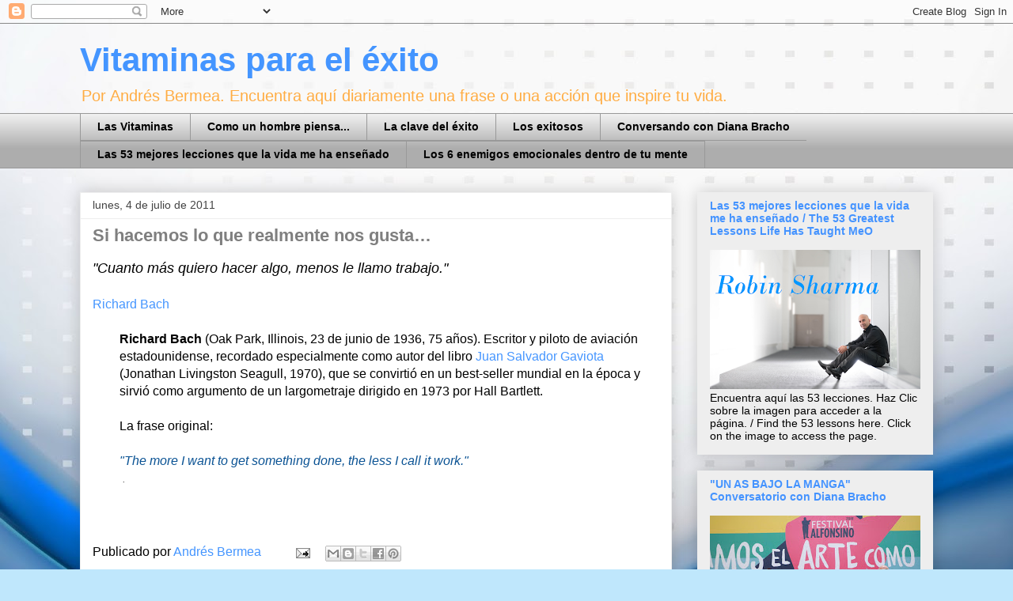

--- FILE ---
content_type: text/html; charset=utf-8
request_url: https://www.google.com/recaptcha/api2/aframe
body_size: 267
content:
<!DOCTYPE HTML><html><head><meta http-equiv="content-type" content="text/html; charset=UTF-8"></head><body><script nonce="2fuW5NU_ICDRWLdTk1t1Ig">/** Anti-fraud and anti-abuse applications only. See google.com/recaptcha */ try{var clients={'sodar':'https://pagead2.googlesyndication.com/pagead/sodar?'};window.addEventListener("message",function(a){try{if(a.source===window.parent){var b=JSON.parse(a.data);var c=clients[b['id']];if(c){var d=document.createElement('img');d.src=c+b['params']+'&rc='+(localStorage.getItem("rc::a")?sessionStorage.getItem("rc::b"):"");window.document.body.appendChild(d);sessionStorage.setItem("rc::e",parseInt(sessionStorage.getItem("rc::e")||0)+1);localStorage.setItem("rc::h",'1762353321224');}}}catch(b){}});window.parent.postMessage("_grecaptcha_ready", "*");}catch(b){}</script></body></html>